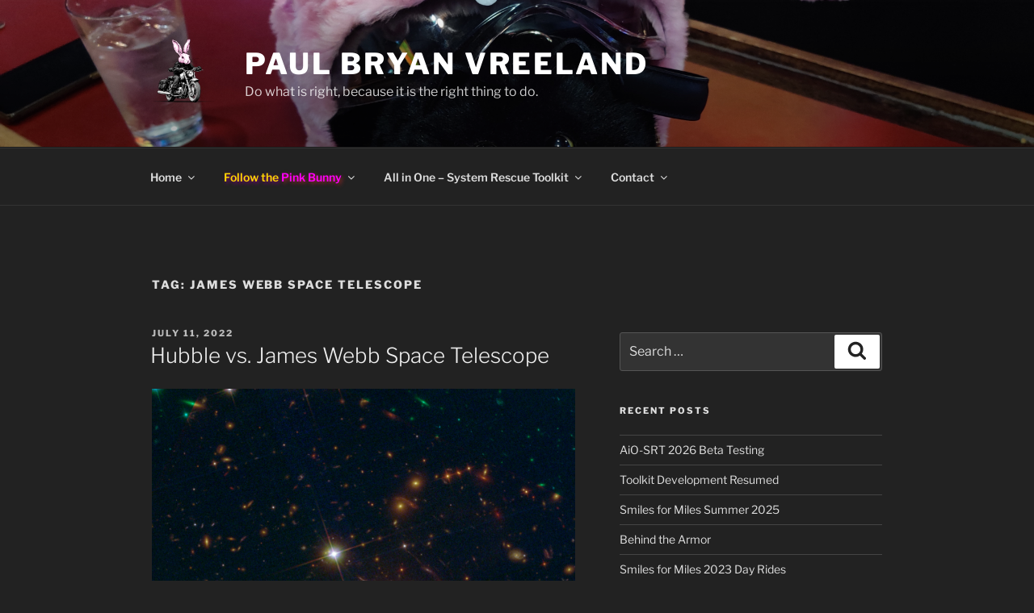

--- FILE ---
content_type: text/css
request_url: https://paul.is-a-geek.org/wp-content/themes/twentyseventeen-child/style.css?ver=1.0.0
body_size: 369
content:
/*
 Theme Name:   Twenty Seventeen Child
 Theme URI:    http://paul.is-a-geek.org
 Description:  Twenty Seventeen Child Theme
 Author:       Paul Vreeland
 Author URI:   http://paul.is-a-geek.org
 Template:     twentyseventeen
 Version:      1.0.0
 License:      GNU General Public License v2 or later
 License URI:  http://www.gnu.org/licenses/gpl-2.0.html
 Tags:         light, dark, two-columns, right-sidebar, responsive-layout, accessibility-ready
 Text Domain:  twenty-seventeen-child
*/

// Display header media video on all website pages.
function modify_custom_header_args( $args ) {
$args['video-active-callback'] = '__return_true'; 
return $args; 
} 
add_filter( 'ocean_custom_header_args', 'modify_custom_header_args' ); 

if ( ! function_exists( 'is_header_video_active' ) ) { 
function is_header_video_active() { return true; } 
}